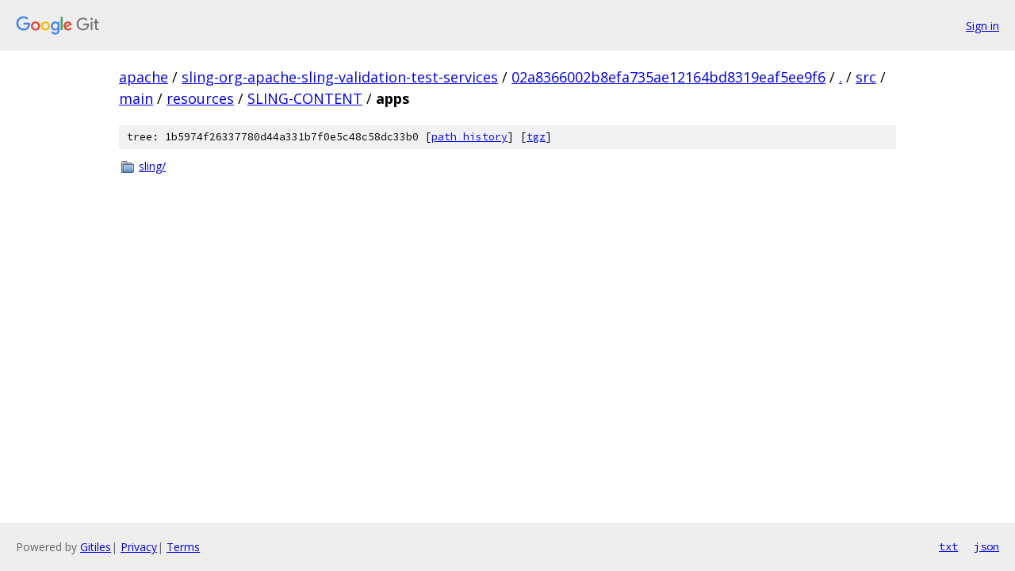

--- FILE ---
content_type: text/html; charset=utf-8
request_url: https://apache.googlesource.com/sling-org-apache-sling-validation-test-services/+/02a8366002b8efa735ae12164bd8319eaf5ee9f6/src/main/resources/SLING-CONTENT/apps?autodive=0
body_size: 775
content:
<!DOCTYPE html><html lang="en"><head><meta charset="utf-8"><meta name="viewport" content="width=device-width, initial-scale=1"><title>src/main/resources/SLING-CONTENT/apps - sling-org-apache-sling-validation-test-services - Git at Google</title><link rel="stylesheet" type="text/css" href="/+static/base.css"><!-- default customHeadTagPart --></head><body class="Site"><header class="Site-header"><div class="Header"><a class="Header-image" href="/"><img src="//www.gstatic.com/images/branding/lockups/2x/lockup_git_color_108x24dp.png" width="108" height="24" alt="Google Git"></a><div class="Header-menu"> <a class="Header-menuItem" href="https://accounts.google.com/AccountChooser?faa=1&amp;continue=https://apache.googlesource.com/login/sling-org-apache-sling-validation-test-services/%2B/02a8366002b8efa735ae12164bd8319eaf5ee9f6/src/main/resources/SLING-CONTENT/apps?autodive%3D0">Sign in</a> </div></div></header><div class="Site-content"><div class="Container "><div class="Breadcrumbs"><a class="Breadcrumbs-crumb" href="/?format=HTML">apache</a> / <a class="Breadcrumbs-crumb" href="/sling-org-apache-sling-validation-test-services/">sling-org-apache-sling-validation-test-services</a> / <a class="Breadcrumbs-crumb" href="/sling-org-apache-sling-validation-test-services/+/02a8366002b8efa735ae12164bd8319eaf5ee9f6">02a8366002b8efa735ae12164bd8319eaf5ee9f6</a> / <a class="Breadcrumbs-crumb" href="/sling-org-apache-sling-validation-test-services/+/02a8366002b8efa735ae12164bd8319eaf5ee9f6/?autodive=0">.</a> / <a class="Breadcrumbs-crumb" href="/sling-org-apache-sling-validation-test-services/+/02a8366002b8efa735ae12164bd8319eaf5ee9f6/src?autodive=0">src</a> / <a class="Breadcrumbs-crumb" href="/sling-org-apache-sling-validation-test-services/+/02a8366002b8efa735ae12164bd8319eaf5ee9f6/src/main?autodive=0">main</a> / <a class="Breadcrumbs-crumb" href="/sling-org-apache-sling-validation-test-services/+/02a8366002b8efa735ae12164bd8319eaf5ee9f6/src/main/resources?autodive=0">resources</a> / <a class="Breadcrumbs-crumb" href="/sling-org-apache-sling-validation-test-services/+/02a8366002b8efa735ae12164bd8319eaf5ee9f6/src/main/resources/SLING-CONTENT?autodive=0">SLING-CONTENT</a> / <span class="Breadcrumbs-crumb">apps</span></div><div class="TreeDetail"><div class="u-sha1 u-monospace TreeDetail-sha1">tree: 1b5974f26337780d44a331b7f0e5c48c58dc33b0 [<a href="/sling-org-apache-sling-validation-test-services/+log/02a8366002b8efa735ae12164bd8319eaf5ee9f6/src/main/resources/SLING-CONTENT/apps">path history</a>] <span>[<a href="/sling-org-apache-sling-validation-test-services/+archive/02a8366002b8efa735ae12164bd8319eaf5ee9f6/src/main/resources/SLING-CONTENT/apps.tar.gz">tgz</a>]</span></div><ol class="FileList"><li class="FileList-item FileList-item--gitTree" title="Tree - sling/"><a class="FileList-itemLink" href="/sling-org-apache-sling-validation-test-services/+/02a8366002b8efa735ae12164bd8319eaf5ee9f6/src/main/resources/SLING-CONTENT/apps/sling?autodive=0/">sling/</a></li></ol></div></div> <!-- Container --></div> <!-- Site-content --><footer class="Site-footer"><div class="Footer"><span class="Footer-poweredBy">Powered by <a href="https://gerrit.googlesource.com/gitiles/">Gitiles</a>| <a href="https://policies.google.com/privacy">Privacy</a>| <a href="https://policies.google.com/terms">Terms</a></span><span class="Footer-formats"><a class="u-monospace Footer-formatsItem" href="?format=TEXT">txt</a> <a class="u-monospace Footer-formatsItem" href="?format=JSON">json</a></span></div></footer></body></html>